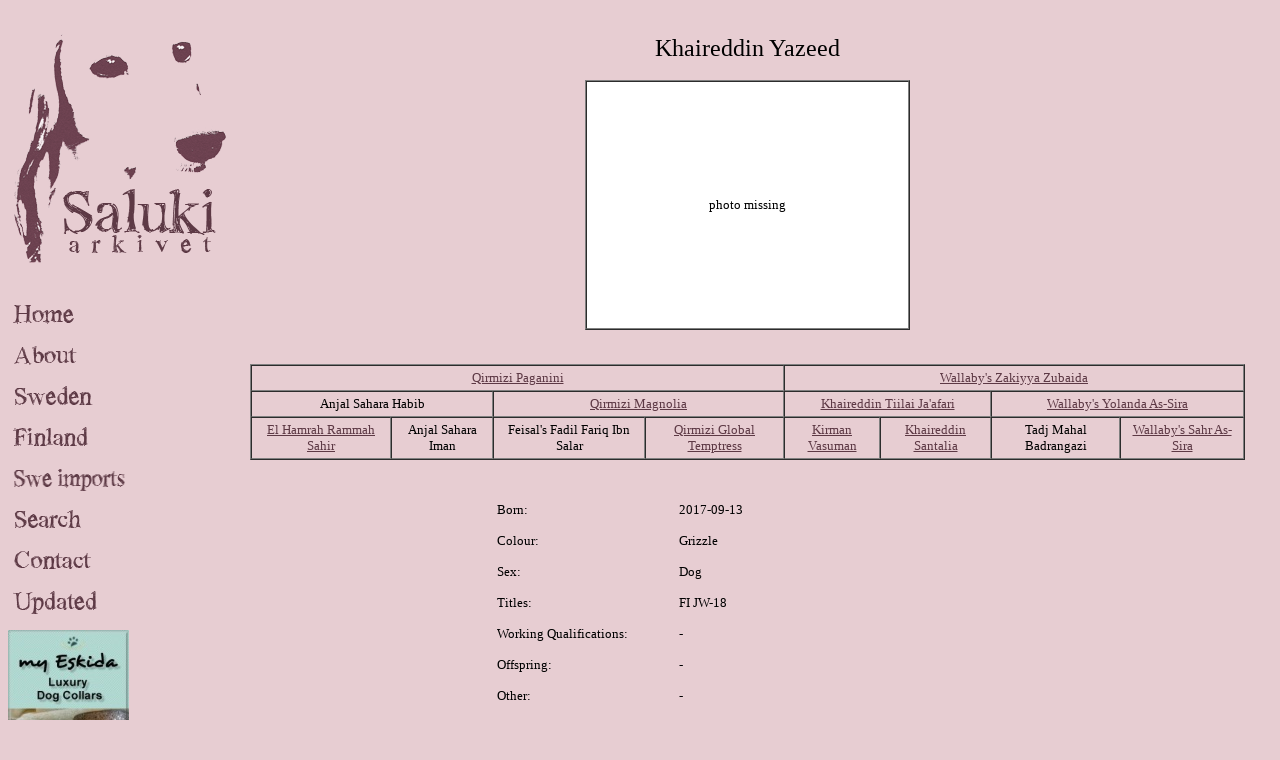

--- FILE ---
content_type: text/html; charset=UTF-8
request_url: https://salukiarkivet.se/finland/khaireddin/yazeed.php
body_size: 1462
content:
<!DOCTYPE html PUBLIC "-//W3C//DTD XHTML 1.0 Transitional//EN" "http://www.w3.org/TR/xhtml1/DTD/xhtml1-transitional.dtd">

<html xmlns="http://www.w3.org/1999/xhtml">

	<head>
		<meta http-equiv="content-type" content="text/html;charset=iso-8859-1" />
		<meta name="generator" content="Adobe GoLive" />
		<title>Khaireddin Yazeed</title>
		<link href="../../css/basic.css" type="text/css" rel="stylesheet" media="all" />
		<style type="text/css" media="screen"><!--
#lager { height: auto; width: auto; left: 250px; top: 35px; position: absolute; right: 35px; visibility: visible; }
--></style>
	</head>

	<body>
		
<meta http-equiv="content-type" content="text/html;charset=iso-8859-1">
<img src="/images/salukiarkivetny.gif" alt="" height="262" width="227" border="0" /><br><br><br><a href="/index.php"><img src="/images/home.gif" alt="" height="25" width="121" border="0" /></a><br><br><a href="/om.php"><img src="/images/about.gif" alt="" height="25" width="121" border="0" /></a><br><br><a href="/salukis.php"><img src="/images/sweden.gif" alt="" height="25" width="121" border="0" /></a><br><br><a href="/finland.php"><img src="/images/finland.gif" alt="" height="25" width="121" border="0"></a><br><br>
<a href="/importer.php"><img src="/images/swe_imports.gif" alt="" height="25" width="121" border="0"></a><br><br>
<a href="/sok.php"><img src="/images/search.gif" alt="" height="25" width="121" border="0"></a><br><br><a href="/kontakt.php"><img src="/images/contact.gif" alt="" height="25" width="121" border="0" /></a><br>
<br><a href="/uppdaterat.php"><img src="/images/updated.gif" alt="" height="25" width="121" border="0" /></a><br><br><a href="http://www.windhund-shop.de" target="_blank"><img src="/ads/2_Banner-121px.jpg" alt="" border="0" /></a><br>
<br>
<a href="http://www.salukionline.com" target="_blank"><img src="/ads/SalukiOnline.jpg" alt="" border="1" /></a><br><br><a href="http://www.facebook.com/sighthoundphotos" target="_blank"><img src="/images/hundfoto.jpg" alt="" border="1" /></a>

		<div id="lager">
			
  <div align="center"> <font size="5">Khaireddin Yazeed</font><font size="3"><strong><br />
						<br />
					</strong></font>
				<table width="325" border="1" cellspacing="0" cellpadding="4" 

bgcolor="white" height="250">
					<tr>
						<td>
							<div align="center">
								<font size="2">photo missing</font></div>
						</td>
					</tr>
				</table>
				<font size="3"><strong><br />
					</strong></font><br />
				
    <table border="1" cellspacing="0" cellpadding="4">
      <tr> 
        <td colspan="4"> <div align="center"> <a href="../../salukis/qirmizi/paganini.php">Qirmizi 
            Paganini </a></div></td>
        <td colspan="4"> <div align="center"> <a href="../wallaby/zakiyya_zubaida.php">Wallaby's 
            Zakiyya Zubaida</a></div></td>
      </tr>
      <tr>
        <td colspan="2"> <div align="center"> Anjal Sahara Habib</div></td>
        <td colspan="2"> <div align="center"> <a href="../../salukis/qirmizi/magnolia.php">Qirmizi 
            Magnolia</a></div></td>
        <td colspan="2"> <div align="center"><a href="tiilai_jaadfari.php">Khaireddin 
            Tiilai Ja'afari</a></div></td>
        <td colspan="2"> <div align="center"> <a href="../wallaby/yolanda_as_sira.php">Wallaby's 
            Yolanda As-Sira</a></div></td>
      </tr>
      <tr>
        <td> <div align="center"> <a href="../khalils/sahir_ack_taz_eet_schariar.php"> 
            </a><a href="../../finland/el_hamrah/rammah_sahir.php">El Hamrah Rammah 
            Sahir</a> </div></td>
        <td> <div align="center"> Anjal Sahara Iman</div></td>
        <td> <div align="center"> Feisal's Fadil Fariq Ibn Salar</div></td>
        <td> <div align="center"> <a href="../../salukis/qirmizi/global_temptress.php">Qirmizi 
            Global Temptress </a></div></td>
        <td> <div align="center"> <a href="../kirman/vasuman.php">Kirman Vasuman</a> 
          </div></td>
        <td> <div align="center"> <a href="santalia.php">Khaireddin 
            Santalia</a> </div></td>
        <td> <div align="center"> Tadj Mahal Badrangazi </div></td>
        <td> <div align="center"> <a href="../wallaby/sahr_as_sira.php">Wallaby's Sahr As-Sira</a></div></td>
      </tr>
    </table>
				<br />
				<br />
				
    <table border="0" cellspacing="5" cellpadding="5">
      <tr> 
        <td width="167" valign="top"> <div align="left">Born:</div></td>
        <td width="320" valign="top"> <div align="left">2017-09-13</div></td>
      </tr>
      <tr> 
        <td valign="top"> <div align="left">Colour:</div></td>
        <td valign="top"> <div align="left">Grizzle</div></td>
      </tr>
      <tr> 
        <td valign="top"> <div align="left">Sex:</div></td>
        <td valign="top"><div align="left">Dog </div></td>
      </tr>
      <tr> 
        <td valign="top"> <div align="left">Titles:</div></td>
        <td valign="top"> <div align="left">FI JW-18</div></td>
      </tr>
      <tr> 
        <td valign="top"> <div align="left">Working Qualifications:</div></td>
        <td valign="top"> <div align="left">-</div></td>
      </tr>
      <tr> 
        <td valign="top"> <div align="left">Offspring:</div></td>
        <td valign="top"> <div align="left">-</div></td>
      </tr>
      <tr> 
        <td valign="top"> <div align="left">Other:</div></td>
        <td valign="top"> <div align="left">-</div></td>
      </tr>
      <tr> 
        <td valign="top"> <div align="left">Breeder:</div></td>
        <td valign="top"> <div align="left">Mirja-Leena Lassila, Finland</div></td>
      </tr>
      <tr> 
        <td valign="top"> <div align="left">Owner:</div></td>
        <td valign="top"> <div align="left">Virpi Pietil&auml; &amp; Mirja-Leena 
            Lassila, Finland</div></td>
      </tr>
      <tr> 
        <td valign="top"> <div align="left">Homepage:</div></td>
        <td valign="top"> <div align="left">-</div></td>
      </tr>
    </table>
				<br />
				<br />
			</div>
		</div>
	</body>

</html>

--- FILE ---
content_type: text/css
request_url: https://salukiarkivet.se/css/basic.css
body_size: 48
content:
body { font-size: small; font-family: "trebuchet ms"; background-color: #e7cdd2; text-align: left; }
p { }
td { }
a:link { color: #5d3945; }
a:visited { color: #5d3945; }
a:hover { color: #5d3945; }
a:active { color: #5d3945; }